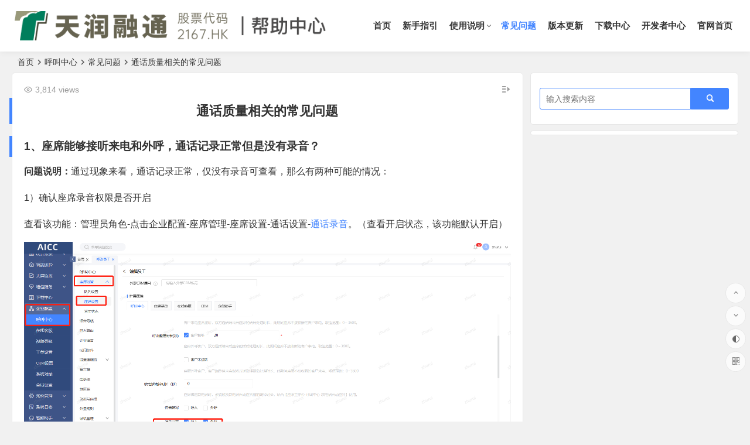

--- FILE ---
content_type: text/html; charset=UTF-8
request_url: https://help.clink.cn/archives/1072
body_size: 44462
content:
<!DOCTYPE html>
<html lang="zh-CN">
<head>
<meta charset="UTF-8" />
<meta name="viewport" content="width=device-width, initial-scale=1, minimum-scale=1.0, maximum-scale=1.0, user-scalable=no" />
<meta http-equiv="Cache-Control" content="no-transform" />
<meta http-equiv="Cache-Control" content="no-siteapp" />
<title>通话质量相关的常见问题 | AICC帮助中心</title>
<meta name="description" content="问题说明：通过现象来看，通话记录正常，仅没有录音可查看，那么有两种可能的情况：" />
<meta name="keywords" content="录音,呼叫中心,通话质量,通话,通话录音" />
<meta property="og:description" content="问题说明：通过现象来看，通话记录正常，仅没有录音可查看，那么有两种可能的情况：">
<meta property="og:type" content="acticle">
<meta property="og:locale" content="zh-CN" />
<meta property="og:site_name" content="AICC帮助中心">
<meta property="og:title" content="通话质量相关的常见问题">
<meta property="og:url" content="https://help.clink.cn/archives/1072"/> 
<meta property="og:image" content="https://help.clink.cn/wp-content/uploads/2023/03/fa7f8899-bca3-49bd-9a15-ef4c8722e36e.png">
<link rel="shortcut icon" href="https://help.clink.cn/wp-content/uploads/2021/06/favicon-32.png">
<link rel="pingback" href="https://help.clink.cn/xmlrpc.php">
<meta name='robots' content='max-image-preview:large' />
<style id='classic-theme-styles-inline-css' type='text/css'>
/*! This file is auto-generated */
.wp-block-button__link{color:#fff;background-color:#32373c;border-radius:9999px;box-shadow:none;text-decoration:none;padding:calc(.667em + 2px) calc(1.333em + 2px);font-size:1.125em}.wp-block-file__button{background:#32373c;color:#fff;text-decoration:none}
</style>
<style id='global-styles-inline-css' type='text/css'>
body{--wp--preset--color--black: #000000;--wp--preset--color--cyan-bluish-gray: #abb8c3;--wp--preset--color--white: #ffffff;--wp--preset--color--pale-pink: #f78da7;--wp--preset--color--vivid-red: #cf2e2e;--wp--preset--color--luminous-vivid-orange: #ff6900;--wp--preset--color--luminous-vivid-amber: #fcb900;--wp--preset--color--light-green-cyan: #7bdcb5;--wp--preset--color--vivid-green-cyan: #00d084;--wp--preset--color--pale-cyan-blue: #8ed1fc;--wp--preset--color--vivid-cyan-blue: #0693e3;--wp--preset--color--vivid-purple: #9b51e0;--wp--preset--gradient--vivid-cyan-blue-to-vivid-purple: linear-gradient(135deg,rgba(6,147,227,1) 0%,rgb(155,81,224) 100%);--wp--preset--gradient--light-green-cyan-to-vivid-green-cyan: linear-gradient(135deg,rgb(122,220,180) 0%,rgb(0,208,130) 100%);--wp--preset--gradient--luminous-vivid-amber-to-luminous-vivid-orange: linear-gradient(135deg,rgba(252,185,0,1) 0%,rgba(255,105,0,1) 100%);--wp--preset--gradient--luminous-vivid-orange-to-vivid-red: linear-gradient(135deg,rgba(255,105,0,1) 0%,rgb(207,46,46) 100%);--wp--preset--gradient--very-light-gray-to-cyan-bluish-gray: linear-gradient(135deg,rgb(238,238,238) 0%,rgb(169,184,195) 100%);--wp--preset--gradient--cool-to-warm-spectrum: linear-gradient(135deg,rgb(74,234,220) 0%,rgb(151,120,209) 20%,rgb(207,42,186) 40%,rgb(238,44,130) 60%,rgb(251,105,98) 80%,rgb(254,248,76) 100%);--wp--preset--gradient--blush-light-purple: linear-gradient(135deg,rgb(255,206,236) 0%,rgb(152,150,240) 100%);--wp--preset--gradient--blush-bordeaux: linear-gradient(135deg,rgb(254,205,165) 0%,rgb(254,45,45) 50%,rgb(107,0,62) 100%);--wp--preset--gradient--luminous-dusk: linear-gradient(135deg,rgb(255,203,112) 0%,rgb(199,81,192) 50%,rgb(65,88,208) 100%);--wp--preset--gradient--pale-ocean: linear-gradient(135deg,rgb(255,245,203) 0%,rgb(182,227,212) 50%,rgb(51,167,181) 100%);--wp--preset--gradient--electric-grass: linear-gradient(135deg,rgb(202,248,128) 0%,rgb(113,206,126) 100%);--wp--preset--gradient--midnight: linear-gradient(135deg,rgb(2,3,129) 0%,rgb(40,116,252) 100%);--wp--preset--font-size--small: 13px;--wp--preset--font-size--medium: 20px;--wp--preset--font-size--large: 36px;--wp--preset--font-size--x-large: 42px;--wp--preset--spacing--20: 0.44rem;--wp--preset--spacing--30: 0.67rem;--wp--preset--spacing--40: 1rem;--wp--preset--spacing--50: 1.5rem;--wp--preset--spacing--60: 2.25rem;--wp--preset--spacing--70: 3.38rem;--wp--preset--spacing--80: 5.06rem;--wp--preset--shadow--natural: 6px 6px 9px rgba(0, 0, 0, 0.2);--wp--preset--shadow--deep: 12px 12px 50px rgba(0, 0, 0, 0.4);--wp--preset--shadow--sharp: 6px 6px 0px rgba(0, 0, 0, 0.2);--wp--preset--shadow--outlined: 6px 6px 0px -3px rgba(255, 255, 255, 1), 6px 6px rgba(0, 0, 0, 1);--wp--preset--shadow--crisp: 6px 6px 0px rgba(0, 0, 0, 1);}:where(.is-layout-flex){gap: 0.5em;}:where(.is-layout-grid){gap: 0.5em;}body .is-layout-flow > .alignleft{float: left;margin-inline-start: 0;margin-inline-end: 2em;}body .is-layout-flow > .alignright{float: right;margin-inline-start: 2em;margin-inline-end: 0;}body .is-layout-flow > .aligncenter{margin-left: auto !important;margin-right: auto !important;}body .is-layout-constrained > .alignleft{float: left;margin-inline-start: 0;margin-inline-end: 2em;}body .is-layout-constrained > .alignright{float: right;margin-inline-start: 2em;margin-inline-end: 0;}body .is-layout-constrained > .aligncenter{margin-left: auto !important;margin-right: auto !important;}body .is-layout-constrained > :where(:not(.alignleft):not(.alignright):not(.alignfull)){max-width: var(--wp--style--global--content-size);margin-left: auto !important;margin-right: auto !important;}body .is-layout-constrained > .alignwide{max-width: var(--wp--style--global--wide-size);}body .is-layout-flex{display: flex;}body .is-layout-flex{flex-wrap: wrap;align-items: center;}body .is-layout-flex > *{margin: 0;}body .is-layout-grid{display: grid;}body .is-layout-grid > *{margin: 0;}:where(.wp-block-columns.is-layout-flex){gap: 2em;}:where(.wp-block-columns.is-layout-grid){gap: 2em;}:where(.wp-block-post-template.is-layout-flex){gap: 1.25em;}:where(.wp-block-post-template.is-layout-grid){gap: 1.25em;}.has-black-color{color: var(--wp--preset--color--black) !important;}.has-cyan-bluish-gray-color{color: var(--wp--preset--color--cyan-bluish-gray) !important;}.has-white-color{color: var(--wp--preset--color--white) !important;}.has-pale-pink-color{color: var(--wp--preset--color--pale-pink) !important;}.has-vivid-red-color{color: var(--wp--preset--color--vivid-red) !important;}.has-luminous-vivid-orange-color{color: var(--wp--preset--color--luminous-vivid-orange) !important;}.has-luminous-vivid-amber-color{color: var(--wp--preset--color--luminous-vivid-amber) !important;}.has-light-green-cyan-color{color: var(--wp--preset--color--light-green-cyan) !important;}.has-vivid-green-cyan-color{color: var(--wp--preset--color--vivid-green-cyan) !important;}.has-pale-cyan-blue-color{color: var(--wp--preset--color--pale-cyan-blue) !important;}.has-vivid-cyan-blue-color{color: var(--wp--preset--color--vivid-cyan-blue) !important;}.has-vivid-purple-color{color: var(--wp--preset--color--vivid-purple) !important;}.has-black-background-color{background-color: var(--wp--preset--color--black) !important;}.has-cyan-bluish-gray-background-color{background-color: var(--wp--preset--color--cyan-bluish-gray) !important;}.has-white-background-color{background-color: var(--wp--preset--color--white) !important;}.has-pale-pink-background-color{background-color: var(--wp--preset--color--pale-pink) !important;}.has-vivid-red-background-color{background-color: var(--wp--preset--color--vivid-red) !important;}.has-luminous-vivid-orange-background-color{background-color: var(--wp--preset--color--luminous-vivid-orange) !important;}.has-luminous-vivid-amber-background-color{background-color: var(--wp--preset--color--luminous-vivid-amber) !important;}.has-light-green-cyan-background-color{background-color: var(--wp--preset--color--light-green-cyan) !important;}.has-vivid-green-cyan-background-color{background-color: var(--wp--preset--color--vivid-green-cyan) !important;}.has-pale-cyan-blue-background-color{background-color: var(--wp--preset--color--pale-cyan-blue) !important;}.has-vivid-cyan-blue-background-color{background-color: var(--wp--preset--color--vivid-cyan-blue) !important;}.has-vivid-purple-background-color{background-color: var(--wp--preset--color--vivid-purple) !important;}.has-black-border-color{border-color: var(--wp--preset--color--black) !important;}.has-cyan-bluish-gray-border-color{border-color: var(--wp--preset--color--cyan-bluish-gray) !important;}.has-white-border-color{border-color: var(--wp--preset--color--white) !important;}.has-pale-pink-border-color{border-color: var(--wp--preset--color--pale-pink) !important;}.has-vivid-red-border-color{border-color: var(--wp--preset--color--vivid-red) !important;}.has-luminous-vivid-orange-border-color{border-color: var(--wp--preset--color--luminous-vivid-orange) !important;}.has-luminous-vivid-amber-border-color{border-color: var(--wp--preset--color--luminous-vivid-amber) !important;}.has-light-green-cyan-border-color{border-color: var(--wp--preset--color--light-green-cyan) !important;}.has-vivid-green-cyan-border-color{border-color: var(--wp--preset--color--vivid-green-cyan) !important;}.has-pale-cyan-blue-border-color{border-color: var(--wp--preset--color--pale-cyan-blue) !important;}.has-vivid-cyan-blue-border-color{border-color: var(--wp--preset--color--vivid-cyan-blue) !important;}.has-vivid-purple-border-color{border-color: var(--wp--preset--color--vivid-purple) !important;}.has-vivid-cyan-blue-to-vivid-purple-gradient-background{background: var(--wp--preset--gradient--vivid-cyan-blue-to-vivid-purple) !important;}.has-light-green-cyan-to-vivid-green-cyan-gradient-background{background: var(--wp--preset--gradient--light-green-cyan-to-vivid-green-cyan) !important;}.has-luminous-vivid-amber-to-luminous-vivid-orange-gradient-background{background: var(--wp--preset--gradient--luminous-vivid-amber-to-luminous-vivid-orange) !important;}.has-luminous-vivid-orange-to-vivid-red-gradient-background{background: var(--wp--preset--gradient--luminous-vivid-orange-to-vivid-red) !important;}.has-very-light-gray-to-cyan-bluish-gray-gradient-background{background: var(--wp--preset--gradient--very-light-gray-to-cyan-bluish-gray) !important;}.has-cool-to-warm-spectrum-gradient-background{background: var(--wp--preset--gradient--cool-to-warm-spectrum) !important;}.has-blush-light-purple-gradient-background{background: var(--wp--preset--gradient--blush-light-purple) !important;}.has-blush-bordeaux-gradient-background{background: var(--wp--preset--gradient--blush-bordeaux) !important;}.has-luminous-dusk-gradient-background{background: var(--wp--preset--gradient--luminous-dusk) !important;}.has-pale-ocean-gradient-background{background: var(--wp--preset--gradient--pale-ocean) !important;}.has-electric-grass-gradient-background{background: var(--wp--preset--gradient--electric-grass) !important;}.has-midnight-gradient-background{background: var(--wp--preset--gradient--midnight) !important;}.has-small-font-size{font-size: var(--wp--preset--font-size--small) !important;}.has-medium-font-size{font-size: var(--wp--preset--font-size--medium) !important;}.has-large-font-size{font-size: var(--wp--preset--font-size--large) !important;}.has-x-large-font-size{font-size: var(--wp--preset--font-size--x-large) !important;}
.wp-block-navigation a:where(:not(.wp-element-button)){color: inherit;}
:where(.wp-block-post-template.is-layout-flex){gap: 1.25em;}:where(.wp-block-post-template.is-layout-grid){gap: 1.25em;}
:where(.wp-block-columns.is-layout-flex){gap: 2em;}:where(.wp-block-columns.is-layout-grid){gap: 2em;}
.wp-block-pullquote{font-size: 1.5em;line-height: 1.6;}
</style>
<link rel='stylesheet' id='begin-style-css' href='https://help.clink.cn/wp-content/themes/begin/style.css?ver=2021/08/03' type='text/css' media='all' />
<link rel='stylesheet' id='be-css' href='https://help.clink.cn/wp-content/themes/begin/css/be.css?ver=2021/08/03' type='text/css' media='all' />
<link rel='stylesheet' id='fonts-css' href='https://help.clink.cn/wp-content/themes/begin/css/fonts/fonts.css?ver=2021/08/03' type='text/css' media='all' />
<link rel='stylesheet' id='icons-css' href='https://help.clink.cn/wp-content/themes/begin/css/icons/icons.css?ver=2021/08/03' type='text/css' media='all' />
<link rel='stylesheet' id='highlight-css' href='https://help.clink.cn/wp-content/themes/begin/css/highlight.css?ver=2021/08/03' type='text/css' media='all' />
<link rel='stylesheet' id='prettify-css' href='https://help.clink.cn/wp-content/themes/begin/css/prettify.css?ver=2021/08/03' type='text/css' media='all' />
<script type="text/javascript" src="https://help.clink.cn/wp-includes/js/jquery/jquery.min.js?ver=3.7.1" id="jquery-core-js"></script>
<script type="text/javascript" src="https://help.clink.cn/wp-includes/js/jquery/jquery-migrate.min.js?ver=3.4.1" id="jquery-migrate-js"></script>
<script type="text/javascript" src="https://help.clink.cn/wp-content/themes/begin/js/jquery.lazyload.js?ver=2021/08/03" id="lazyload-js"></script>
<script type="text/javascript" src="https://help.clink.cn/wp-content/themes/begin/js/wow.js?ver=0.1.9" id="wow-js"></script>
<!--[if lt IE 9]>
<script type="text/javascript" src="https://help.clink.cn/wp-content/themes/begin/js/html5.js?ver=2021/08/03" id="html5-js"></script>
<![endif]-->
<link rel="canonical" href="https://help.clink.cn/archives/1072" />
<style type="text/css">.site-description {color: #4385ff;}a:hover, .single-content p a, .single-content table a, .single-content p a:visited, .top-menu a:hover, #user-profile a:hover, .entry-meta a, .entry-meta-no a, .filter-tag:hover, .comment-tool a:hover {color: #4385ff;}.grid-cat-title:hover .title-i span, .cat-title:hover .title-i span, .cat-square-title:hover .title-i span, .widget-title:hover .title-i span, .cat-grid-title:hover .title-i span, .child-title:hover .title-i span, #respond input[type='text']:focus, #respond textarea:focus, .login-tab-product input:focus, .add-link input:focus, .add-link textarea:focus, .tags-cat-img:hover, .new-tabs-all-img:hover, .tags-cat-img.current, .tags-cat-img.current, .new-tabs-all-img.current {border: 1px solid #4385ff}.ball-pulse > div {border: 1px solid #4385ff}.menu_c #site-nav .down-menu > .current-menu-item > a, .menu_c #site-nav .down-menu > .current-post-ancestor > a, .menu_c #site-nav .down-menu > li > a:hover, .menu_c #site-nav .down-menu > li.sfHover > a, .main-nav-o .down-menu > li > a:hover, .main-nav-o .down-menu > li.sfHover > a, .main-nav-o .down-menu > .current-menu-item > a, .main-nav-o .down-menu > .current-post-ancestor > a, .but-i, #site-nav .down-menu > .current-menu-item > a:hover:before, .main-nav .down-menu a:hover:before {background: #4385ff}.menu-container-o-full {border-top: 1px solid #4385ff}#site-nav .down-menu > .current-menu-item > a, #site-nav .down-menu > .current-post-ancestor > a, #site-nav .down-menu > li > a:hover, #site-nav .down-menu > li.sfHover > a, .sf-arrows > li > .sf-with-ul:focus:after,.sf-arrows > li:hover > .sf-with-ul:after,.sf-arrows > .sfHover > .sf-with-ul:after, .nav-more:hover .nav-more-i, #site-nav .down-menu > .current-post-ancestor > .sf-with-ul:after, #site-nav .down-menu > .current-menu-item > .sf-with-ul:after, .nav-search:hover:after, #navigation-toggle:hover {color:#4385ff;}.pagination a,.pagination a:visited,.filter-on,.night .filter-on,.all-cat a:hover,.new-more a,.page-button,.input-number,.max-num, .sign input:focus, .add-link input:focus, .add-link textarea:focus, .widget-sub-nav .widget_nav_menu a, .child-cat a, .deanmove:hover .de-button a:before, .filter-tag:hover:before, .group-tool-link a {border:1px solid #4385ff;}.cat-con-section{border-bottom:3px solid #4385ff;}.tab-product .tab-hd .current,.tab-area .current,.tab-title .selected{border-top:2px solid #4385ff !important;}.tabs-more a:hover,.ias-next .be,.all-cat a:hover, .group-tool-link a {color:#4385ff;}.upfile input{background:#4385ff !important;}.resp-vtabs li.resp-tab-active{border-left:3px solid #4385ff !important;}.down a,.meta-nav:hover,#gallery .callbacks_here a,.link-f a:hover,.orderby li a:hover,#respond #submit:hover,.login-respond,.widget_categories a:hover,.widget_links a:hover,#sidebar .widget_nav_menu a:hover,#sidebar-l .widget_nav_menu a:hover,#cms-widget-one .widget_nav_menu li a:hover,.tab-nav li a:hover,.pagination span.current,.pagination a:hover,.page-links > span,.page-links a:hover span,.group-tab-more a:hover,.tab-pagination a:hover,.page-button:hover, .deanmove:hover .de-button a{background:#4385ff;border:1px solid #4385ff;}.pretty.success input:checked + label i:before{background:#4385ff !important;}.pretty.success input:checked + label i:after{border:#4385ff;background:#4385ff !important;}.fo:hover, .widget-sub-nav .widget_nav_menu a:hover, .child-cat a:hover {background:#4385ff;border:1px solid #4385ff;}.entry-more a,.down-doc a,#series-letter li,.login-tab-product input[type='submit'],#wp-calendar a,.author-m a,.group-phone a,.group-more a,.new-more a:hover,.group-tool-link a:before{background:#4385ff;}.thumbnail .cat, .full-cat, .format-img-cat, .title-l, .cms-news-grid .marked-ico, .cms-news-grid-container .marked-ico, .special-mark, .gw-ico i {background: #4385ff;} .new-icon .be, .gw-main-b .gw-ico i {color: #4385ff;}.slider-home .slider-home-title, .owl-theme .owl-dots .owl-dot.active span,.owl-theme .owl-dots .owl-dot:hover span, .owl-theme .owl-controls .owl-nav [class*='owl-'] {background: #4385ff}.single-post .entry-header h1, .single-content h3, .single-content h4, .single-content h6, .single-content h2 {border-left: 5px solid #4385ff;}.ajax-button, .searchbar button, .widget_search .searchbar button {background: #4385ff;border: 1px solid #4385ff;}.off-search:hover:after, .off-down:hover:after, .wp-ajax-search-not {background: #4385ff;}.searchbar .ajax-search-input input, .search-input input, .widget_search .search-input input, .ajax-search-box {border: 1px solid #4385ff;}.ajax-search-input:after {color: #4385ff}#search-main .search-cat {border-left: 1px solid #4385ff;}.sharing-box .zmy-btn-beshare:hover {background: #4385ff;border: 1px solid #4385ff;.favorite-box .like-number}#content, .search-wrap, .header-sub, .nav-top, #top-menu, #navigation-top, #mobile-nav, #main-search, .bread, .footer-widget, .links-box, .g-col, .links-group #links, .logo-box, #menu-container-o {width: 1240px;}@media screen and (max-width: 1240px) {#content, .bread, .footer-widget, .links-box, #top-menu, #navigation-top, .nav-top, #main-search, #search-main, #mobile-nav, .header-sub, .bread, .g-col, .links-group #links, .logo-box, .search-wrap {width: 98%;} #menu-container-o {width: 100%;}}.wow {visibility:hidden;}</style>
</head>
<body class="post-template-default single single-post postid-1072 single-format-standard" ontouchstart="">
	<script>
		if (localStorage.getItem('beNightMode')) {
			document.body.className +=' night';
		}
	</script>
	<div id="page" class="hfeed site">
	<header id="masthead" class="site-header site-header-h">
	<div id="header-main" class="header-main">
				<div id="menu-container" class="da menu-glass">
			<div id="navigation-top" class="bgt">
				<span class="nav-search-room"></span>													<div class="logo-sites">
												<p class="site-title site-title-d">
				
			<a href="https://help.clink.cn/">
			<img src="https://help.clink.cn/wp-content/uploads/2023/03/1-6.png" title="AICC帮助中心" alt="AICC帮助中心" rel="home" />
			<span class="site-name">AICC帮助中心</span>
		</a>
	
			</p>

							</div><!-- .logo-site -->

									<div id="site-nav-wrap" class="site-nav-wrap-right">
									<div id="sidr-close">
						<span class="toggle-sidr-close"><i class="be be-cross"></i></span>
												</div>
					<nav id="site-nav" class="main-nav nav-ace">
									<span id="navigation-toggle" class="bars"><i class="be be-menu"></i></span>
	
		<div class="menu-%e4%b8%bb%e8%8f%9c%e5%8d%95-container"><ul id="menu-%e4%b8%bb%e8%8f%9c%e5%8d%95" class="down-menu nav-menu"><li id="menu-item-718" class="menu-item menu-item-type-custom menu-item-object-custom menu-item-718"><a href="/">首页</a></li>
<li id="menu-item-717" class="menu-item menu-item-type-taxonomy menu-item-object-category menu-item-717"><a href="https://help.clink.cn/archives/category/%e6%96%b0%e6%89%8b%e6%8c%87%e5%bc%95/">新手指引</a></li>
<li id="menu-item-1006" class="menu-item menu-item-type-taxonomy menu-item-object-category menu-item-has-children menu-item-1006"><a href="https://help.clink.cn/archives/category/%e4%bd%bf%e7%94%a8%e8%af%b4%e6%98%8e/">使用说明</a>
<ul class="sub-menu">
	<li id="menu-item-2884" class="menu-item menu-item-type-taxonomy menu-item-object-category menu-item-2884"><a href="https://help.clink.cn/archives/category/%e5%9c%a8%e7%ba%bf%e5%ae%a2%e6%9c%8d/">在线客服</a></li>
	<li id="menu-item-2889" class="menu-item menu-item-type-taxonomy menu-item-object-category menu-item-2889"><a href="https://help.clink.cn/archives/category/%e5%b7%a5%e5%8d%95%e7%b3%bb%e7%bb%9f/">工单系统</a></li>
	<li id="menu-item-2890" class="menu-item menu-item-type-taxonomy menu-item-object-category current-post-ancestor current-menu-parent current-post-parent menu-item-2890"><a href="https://help.clink.cn/archives/category/%e5%91%bc%e5%8f%ab%e4%b8%ad%e5%bf%83/">呼叫中心</a></li>
	<li id="menu-item-2898" class="menu-item menu-item-type-taxonomy menu-item-object-category menu-item-2898"><a href="https://help.clink.cn/archives/category/%e5%ae%a2%e6%88%b7%e7%ae%a1%e7%90%86/">客户管理</a></li>
	<li id="menu-item-2896" class="menu-item menu-item-type-taxonomy menu-item-object-category menu-item-2896"><a href="https://help.clink.cn/archives/category/%e4%ba%91%e5%ae%a2%e6%9c%8dapp/">云客服app</a></li>
</ul>
</li>
<li id="menu-item-1057" class="menu-item menu-item-type-taxonomy menu-item-object-category current-post-ancestor current-menu-parent current-post-parent menu-item-1057"><a href="https://help.clink.cn/archives/category/%e5%b8%b8%e8%a7%81%e9%97%ae%e9%a2%98/">常见问题</a></li>
<li id="menu-item-761" class="menu-item menu-item-type-taxonomy menu-item-object-notice menu-item-761"><a href="https://help.clink.cn/archives/notice/%e5%8d%87%e7%ba%a7%e5%85%ac%e5%91%8a/">版本更新</a></li>
<li id="menu-item-107" class="menu-item menu-item-type-post_type menu-item-object-page menu-item-107"><a href="https://help.clink.cn/%e4%b8%8b%e8%bd%bd%e4%b8%ad%e5%bf%83">下载中心</a></li>
<li id="menu-item-197" class="menu-item menu-item-type-custom menu-item-object-custom menu-item-197"><a href="https://develop.clink.cn">开发者中心</a></li>
<li id="menu-item-1386" class="menu-item menu-item-type-custom menu-item-object-custom menu-item-1386"><a href="https://www.ti-net.com.cn/">官网首页</a></li>
</ul></div>
<div id="overlay"></div>
					</nav>
				</div>
																<div class="clear"></div>
			</div>
		</div>
	</div>
</header><!-- #masthead -->
		<nav class="bread">
		<div class="be-bread">
			<a class="crumbs" href="https://help.clink.cn/">首页</a><i class="be be-arrowright"></i><a href="https://help.clink.cn/archives/category/%e5%91%bc%e5%8f%ab%e4%b8%ad%e5%bf%83/" rel="category tag">呼叫中心</a><i class="be be-arrowright"></i><a href="https://help.clink.cn/archives/category/%e5%b8%b8%e8%a7%81%e9%97%ae%e9%a2%98/" rel="category tag">常见问题</a><i class="be be-arrowright"></i>通话质量相关的常见问题								</div>
	</nav>
	
	


	
	<div id="content" class="site-content site-small site-roll">
		<div id="primary" class="content-area">

		<main id="main" class="site-main" role="main">

			
				<article id="post-1072" class="wow fadeInUp ms bk post-1072 post type-post status-publish format-standard hentry category-362 category-37 tag-125 tag-222 tag-17 tag-21 tag-124 scpp">
		<header class="entry-header meta-t entry-header-c">
														<h1 class="entry-title">通话质量相关的常见问题</h1>										</header><!-- .entry-header -->

	<div class="entry-content">
		
						<ul class="single-meta"><li class="views"><i class="be be-eye ri"></i>3,814 views</li></ul><span class="s-hide"><span class="off-side"></span></span>			
							<div class="single-content">
																
<h2 class="wp-block-heading">1、座席能够接听来电和外呼，通话记录正常但是没有录音？</h2>



<p><strong>问题说明：</strong>通过现象来看，通话记录正常，仅没有录音可查看，那么有两种可能的情况：</p>



<p>1）确认座席录音权限是否开启</p>



<p>查看该功能：管理员角色-点击企业配置-座席管理-座席设置-通话设置-<a href="https://help.clink.cn/archives/tag/%e9%80%9a%e8%af%9d%e5%bd%95%e9%9f%b3/">通话录音</a>。（查看开启状态，该功能默认开启）</p>



<figure class="wp-block-image size-full"><img fetchpriority="high" decoding="async" width="1907" height="854" src="https://help.clink.cn/wp-content/uploads/2023/03/fa7f8899-bca3-49bd-9a15-ef4c8722e36e.png" alt="" class="wp-image-4544"/></figure>



<p>2）座席是否有查看录音的权限</p>



<p>查看该功能：管理员角色-点击企业配置-座席设置-<a href="https://help.clink.cn/archives/tag/%e5%91%bc%e5%8f%ab%e4%b8%ad%e5%bf%83/">呼叫中心</a>-员工数据权限-录音试听下载权限；</p>



<figure class="wp-block-image size-full"><img decoding="async" width="1923" height="856" src="https://help.clink.cn/wp-content/uploads/2023/03/50.png" alt="" class="wp-image-4545"/></figure>



<hr class="wp-block-separator has-css-opacity"/>



<h2 class="wp-block-heading">2、通话质量差，声音断断续续？</h2>



<p><strong>问题说明：</strong>通话声音断续情况，可分为两种情况分析：</p>



<p>1）录音中<span class="has-inline-color has-vivid-cyan-blue-color">座席侧</span>声音断续，客户反应听不清座席人员声音；</p>



<p>a. 单一座席反馈该问题：排查该座席的通话硬件设备及网线链接情况，可尝试更换相关通话硬件设备；</p>



<p>b. 多座席集中反馈该问题：首先，此情况一般为职场网络环境差，网络丢包造成通话断续，判断是否为该情况可以通过ping服务的注册地址sip-bj.clink.cn （500-1000个包），查看丢包率是否大于2%；</p>



<p>ping检测步骤：</p>



<p>Windows版本：输入WIN+R打开运行--运行中输入cmd回车--输入ping sip-bj.clink.cn -l 1000 进行回车；</p>



<p>MAC版本：实用工具（和个人设置有关）中找到终端-输入ping sip-bj.clink.cn 进行回车；</p>



<figure class="wp-block-image size-large"><img decoding="async" width="660" height="60" src="https://help.clink.cn/wp-content/uploads/2021/07/01-6.png" alt="" class="wp-image-1575"/></figure>



<p>另外，职场如果有网络监控，可以查看在该时段是否有网络使用带宽的高峰；（如若网络监控、丢包异常请求职场IT协助处理）</p>



<p>2）录音中<span class="has-inline-color has-vivid-cyan-blue-color">客户侧</span>声音断续，座席人员反馈听不清客户声音；</p>



<p>a. 单一座席反馈该问题：呼叫某客户卡顿，客户侧的网络环境会引起该问题，持续观察；</p>



<p>b. 多座席集中反馈该问题：呼叫多客户出现听不清客户声音，可反馈供应商技术支持排查；</p>



<p></p>
			</div>
							<div class="turn-small"></div>				<div class="sharing-box">
		<a class="zmy-btn-beshare zmy-btn-like use-beshare-like-btn bk" data-count="" title="点赞">
		<span class="like-number">
			点赞		</span>
		<div class="triangle-down"></div>
	</a>	<span class="favorite-box show-layer" data-show-layer="login-layer"><a class="zmy-btn-beshare bk no-favorite"><span class="like-number da">登录收藏</span><div class="triangle-down"></div></a></span>	<a class="zmy-btn-beshare zmy-btn-share use-beshare-social-btn bk" title="分享"></a>			<span id="post-link">https://help.clink.cn/archives/1072</span>
		<a class="zmy-btn-beshare zmy-btn-link use-beshare-link-btn bk" title="复制链接" onclick="copyLink()"></a>
		<a class="zmy-btn-beshare zmy-share-poster use-beshare-poster-btn bk" title="海报"></a></div>
		
	<div class="content-empty"></div>
		<footer class="single-footer">
		<div class="single-cat-tag"><div class="single-cat"><i class="be be-sort"></i><a href="https://help.clink.cn/archives/category/%e5%91%bc%e5%8f%ab%e4%b8%ad%e5%bf%83/" rel="category tag">呼叫中心</a> <a href="https://help.clink.cn/archives/category/%e5%b8%b8%e8%a7%81%e9%97%ae%e9%a2%98/" rel="category tag">常见问题</a></div></div>	</footer>

				<div class="clear"></div>
	</div><!-- .entry-content -->

	</article><!-- #post -->

<div class="single-tag"><ul class="wow fadeInUp"><li><a href="https://help.clink.cn/archives/tag/%e9%80%9a%e8%af%9d/" rel="tag">通话</a></li><li><a href="https://help.clink.cn/archives/tag/%e9%80%9a%e8%af%9d%e5%bd%95%e9%9f%b3/" rel="tag">通话录音</a></li><li><a href="https://help.clink.cn/archives/tag/%e5%bd%95%e9%9f%b3/" rel="tag">录音</a></li><li><a href="https://help.clink.cn/archives/tag/%e5%91%bc%e5%8f%ab%e4%b8%ad%e5%bf%83/" rel="tag">呼叫中心</a></li><li><a href="https://help.clink.cn/archives/tag/%e9%80%9a%e8%af%9d%e8%b4%a8%e9%87%8f/" rel="tag">通话质量</a></li></ul></div>
				
				<nav class="nav-single wow fadeInUp">
	<a href="https://help.clink.cn/archives/1066" rel="prev"><span class="meta-nav meta-previous ms bk"><span class="post-nav"><i class="be be-arrowleft"></i>上一篇</span><br/>座席相关的常见问题</span></a><a href="https://help.clink.cn/archives/1086" rel="next"><span class="meta-nav meta-next ms bk"><span class="post-nav">下一篇 <i class="be be-arrowright"></i></span><br/>在线客服的常见问题</span></a>	<div class="clear"></div>
</nav>

				
				
				
				
				
				<div class="scroll-comments"></div>
<!-- 引用 -->

<div id="comments" class="comments-area">
			<div id="respond" class="comment-respond wow fadeInUp ms bk da">
							<form action="https://help.clink.cn/wp-comments-post.php" method="post" id="commentform">
											<div class="comment-user-inf">
															<div class="user-avatar">
																		<img alt="匿名" src="https://s1.ax1x.com/2020/10/25/BefqJK.png">
								</div>
														<div class="comment-user-inc">
								<h3 id="reply-title" class="comment-reply-title">
									<span>发表评论</span>
									<small><a rel="nofollow" id="cancel-comment-reply-link" href="/archives/1072#respond" style="display:none;">取消回复</a></small>
								</h3>
								<span class="comment-user-name">匿名网友</span>
								<span class="comment-user-alter"><span>填写信息</span></span>
							</div>
						</div>
					
					
											<div id="comment-author-info" class="comment-info author-form">
							<p class="comment-form-author pcd">
								<label class="bk da" for="author">昵称<span class="required bgt">*</span></label>
								<input type="text" name="author" id="author" class="commenttext da" value="" tabindex="2" required="required" />
							</p>
															<p class="comment-form-email pcd">
									<label class="bk da" for="email">邮箱<span class="required bgt">*</span></label>
									<input type="text" name="email" id="email" class="commenttext da" value="" tabindex="3" required="required" />
								</p>
																													<div class="clear"></div>
						</div>
					
					<div class="comment-form-comment">
													<textarea id="comment" class="da" name="comment" rows="4" tabindex="1" placeholder="欢迎您留下反馈意见，描述您期望的解决方法，方便我们更好地优化..." onfocus="this.placeholder=''" onblur="this.placeholder='欢迎您留下反馈意见，描述您期望的解决方法，方便我们更好地优化...'"></textarea>
												<p class="comment-tool bgt">
							<a class="tool-img bgt bky" href='javascript:embedImage();' title="插入图片"><i class="icon-img"></i><i class="be be-picture"></i></a>							<a class="emoji bgt bky" href="" title="插入表情"><i class="be be-insertemoticon"></i></a>						</p>
					</div>

													<p class="emoji-box">
								<script type="text/javascript">
function grin(obj) { 
	var val = document.getElementById('comment').value; 
	document.getElementById('comment').value = val + " " + obj + " "; 
}
</script>

<a href="javascript:grin(':?:')"><img src="https://help.clink.cn/wp-content/themes/begin/img/smilies/icon_question.gif" alt=":?:" title="疑问" /></a>
<a href="javascript:grin(':razz:')"><img src="https://help.clink.cn/wp-content/themes/begin/img/smilies/icon_razz.gif" alt=":razz:" title="调皮" /></a>
<a href="javascript:grin(':sad:')"><img src="https://help.clink.cn/wp-content/themes/begin/img/smilies/icon_sad.gif" alt=":sad:" title="难过" /></a>
<a href="javascript:grin(':evil:')"><img src="https://help.clink.cn/wp-content/themes/begin/img/smilies/icon_evil.gif" alt=":evil:" title="抠鼻" /></a>
<a href="javascript:grin(':!:')"><img src="https://help.clink.cn/wp-content/themes/begin/img/smilies/icon_exclaim.gif" alt=":!:" title="吓" /></a>
<a href="javascript:grin(':smile:')"><img src="https://help.clink.cn/wp-content/themes/begin/img/smilies/icon_smile.gif" alt=":smile:" title="微笑" /></a>
<a href="javascript:grin(':oops:')"><img src="https://help.clink.cn/wp-content/themes/begin/img/smilies/icon_redface.gif" alt=":oops:" title="憨笑" /></a>
<a href="javascript:grin(':grin:')"><img src="https://help.clink.cn/wp-content/themes/begin/img/smilies/icon_biggrin.gif" alt=":grin:" title="坏笑" /></a>
<a href="javascript:grin(':eek:')"><img src="https://help.clink.cn/wp-content/themes/begin/img/smilies/icon_surprised.gif" alt=":eek:" title="惊讶" /></a>
<a href="javascript:grin(':shock:')"><img src="https://help.clink.cn/wp-content/themes/begin/img/smilies/icon_eek.gif" alt=":shock:" title="发呆" /></a>
<a href="javascript:grin(':???:')"><img src="https://help.clink.cn/wp-content/themes/begin/img/smilies/icon_confused.gif" alt=":???:" title="撇嘴" /></a>
<a href="javascript:grin(':cool:')"><img src="https://help.clink.cn/wp-content/themes/begin/img/smilies/icon_cool.gif" alt=":cool:" title="大兵" /></a>
<a href="javascript:grin(':lol:')"><img src="https://help.clink.cn/wp-content/themes/begin/img/smilies/icon_lol.gif" alt=":lol:" title="偷笑" /></a>
<a href="javascript:grin(':mad:')"><img src="https://help.clink.cn/wp-content/themes/begin/img/smilies/icon_mad.gif" alt=":mad:" title="咒骂" /></a>
<a href="javascript:grin(':twisted:')"><img src="https://help.clink.cn/wp-content/themes/begin/img/smilies/icon_twisted.gif" alt=":twisted:" title="发怒" /></a>
<a href="javascript:grin(':roll:')"><img src="https://help.clink.cn/wp-content/themes/begin/img/smilies/icon_rolleyes.gif" alt=":roll:" title="白眼" /></a>
<a href="javascript:grin(':wink:')"><img src="https://help.clink.cn/wp-content/themes/begin/img/smilies/icon_wink.gif" alt=":wink:" title="鼓掌" /></a>
<a href="javascript:grin(':idea:')"><img src="https://help.clink.cn/wp-content/themes/begin/img/smilies/icon_idea.gif" alt=":idea:" title="酷" /></a>
<a href="javascript:grin(':arrow:')"><img src="https://help.clink.cn/wp-content/themes/begin/img/smilies/icon_arrow.gif" alt=":arrow:" title="擦汗" /></a>
<a href="javascript:grin(':neutral:')"><img src="https://help.clink.cn/wp-content/themes/begin/img/smilies/icon_neutral.gif" alt=":neutral:" title="亲亲" /></a>
<a href="javascript:grin(':cry:')"><img src="https://help.clink.cn/wp-content/themes/begin/img/smilies/icon_cry.gif" alt=":cry:" title="大哭" /></a>
<a href="javascript:grin(':mrgreen:')"><img src="https://help.clink.cn/wp-content/themes/begin/img/smilies/icon_mrgreen.gif" alt=":mrgreen:" title="呲牙" /></a>
<br />							</p>
						
					<p class="form-submit">
						<input id="submit" class="bk da" name="submit" type="submit" tabindex="5" value="提交"/>
					</p>

					<div class="qaptcha" title="滑动解锁"></div>
					<input type='hidden' name='comment_post_ID' value='1072' id='comment_post_ID' />
<input type='hidden' name='comment_parent' id='comment_parent' value='0' />
				</form>

	 				</div>
	
	
	</div>
<!-- #comments -->
			
		</main><!-- .site-main -->
	</div><!-- .content-area -->

<div id="sidebar" class="widget-area all-sidebar">

	
			<aside id="search-7" class="widget widget_search wow fadeInUp ms bk"><div class="searchbar da">
	<form method="get" id="searchform" action="https://help.clink.cn/">
		<span class="search-input">
			<input type="text" value="" name="s" id="s" class="bk da" placeholder="输入搜索内容" required />
			<button type="submit" id="searchsubmit" class="bk da"><i class="be be-search"></i></button>
		</span>
		<div class="clear"></div>
	</form>
</div><div class="clear"></div></aside><aside id="php_text-3" class="widget php_text wow fadeInUp ms bk"><div class="textwidget widget-text"></div><div class="clear"></div></aside>	
	</div>

<div class="clear"></div>	</div><!-- .site-content -->
	<div class="clear"></div>
		<div id="footer-widget-box" class="footer-site-widget">
	<div class="footer-widget-bg" style="background: url('https://help.clink.cn/wp-content/uploads/2023/03/1-5.png') no-repeat fixed center / cover;">		<div class="footer-widget bgt">
			<aside id="nav_menu-2" class="widget widget_nav_menu wow fadeInUp"><div class="clear"></div></aside><aside id="php_text-4" class="widget php_text wow fadeInUp"><div class="textwidget widget-text"><ul class="about-me-img clearfix">
 <li>
  <img src="https://help.clink.cn/wp-content/uploads/2021/08/wemp-qrcode-1.jpg">
  <p>微信公众号</p>
 </li>
 <li>
  
  <img src="https://help.clink.cn/wp-content/uploads/2021/12/天润融通视频号.png">
  <p>视频号</p>
  </ a>
 </li>
 <li></li>
</ul>
 
<style type="text/css">
.about-me-img li {
 float: left;
 padding: 5px;
 width: 33.333333333333333333% !important;
}
.about-me-img p {
 text-align: center;
}
</style></div><div class="clear"></div></aside>			<div class="clear"></div>
		</div>
		</div>
	</div>	<footer id="colophon" class="site-footer bgt" role="contentinfo">
		<div class="site-info">
			<p style="text-align: center;">全国呼叫中心运营许可证：B2-20070013 <a href="https://beian.miit.gov.cn/">京ICP备06029233号-23</a>    <img src="https://www.clink.cn/images/gh.png" /> <a href="http://www.beian.gov.cn/portal/registerSystemInfo?recordcode=11011502003154" target="_blank" rel="noopener">京公网安备：110102001636号</a></p>
<p style="text-align: center;">版权所有：北京天润融通科技股份有限公司</p>			<div class="add-info">
								<div class="clear"></div>
											</div>

				</div><!-- .site-info -->
			</footer><!-- .site-footer -->
		<ul id="scroll" class="bgt fds">
	<li class="log log-no"><a class="log-button fo ms"><i class="be be-sort"></i></a><div class="log-prompt"><div class="log-arrow">目录<i class="be be-playarrow"></i></div></div></li>
			<li><a class="scroll-h ms fo"><i class="be be-arrowup"></i></a></li>		<li><a class="scroll-b ms fo"><i class="be be-arrowdown"></i></a></li>			<ul class="night-day bgt">
			<li><span class="night-main"><a class="m-night fo ms"><span class="m-moon"><span></span></span></a></span></li>
			<li><a class="m-day fo ms"><i class="be be-loader"></i></a></li>
		</ul>
							<li class="qrshow">
			<a class="qrurl ms fo"><i class="be be-qr-code"></i></a>
			<span class="qrurl-box yy bk fd">
				<img id="qrious">
								<p>本页二维码</p>
				<span class="arrow-right"></span>
			</span>
		</li>
	</ul>
				</div><!-- .site -->
<script type="text/javascript">var QaptchaJqueryPage="https://help.clink.cn/wp-content/themes/begin/inc/qaptcha.jquery.php"</script>
<script type="text/javascript" id="favorite-js-extra">
/* <![CDATA[ */
var keep = {"ajaxurl":"https:\/\/help.clink.cn\/wp-admin\/admin-ajax.php","nonce":"acd5699159","errorMessage":"\u51fa\u9519\u4e86"};
/* ]]> */
</script>
<script type="text/javascript" src="https://help.clink.cn/wp-content/themes/begin/js/favorite-script.js?ver=2021/08/03" id="favorite-js"></script>
<script type="text/javascript" src="https://help.clink.cn/wp-content/themes/begin/js/superfish.js?ver=2021/08/03" id="superfish-js"></script>
<script type="text/javascript" id="be_script-js-extra">
/* <![CDATA[ */
var plt = {"time":"1"};
/* ]]> */
</script>
<script type="text/javascript" src="https://help.clink.cn/wp-content/themes/begin/js/begin-script.js?ver=2021/08/03" id="be_script-js"></script>
<script type="text/javascript" id="ajax-content-js-extra">
/* <![CDATA[ */
var ajax_content = {"ajax_url":"https:\/\/help.clink.cn\/wp-admin\/admin-ajax.php"};
/* ]]> */
</script>
<script type="text/javascript" src="https://help.clink.cn/wp-content/themes/begin/js/ajax-content.js?ver=2021/08/03" id="ajax-content-js"></script>
<script type="text/javascript" id="qrious-js-js-extra">
/* <![CDATA[ */
var ajaxqrurl = {"qrurl":"1"};
/* ]]> */
</script>
<script type="text/javascript" src="https://help.clink.cn/wp-content/themes/begin/js/qrious.js?ver=2021/08/03" id="qrious-js-js"></script>
<script type="text/javascript" id="owl-js-extra">
/* <![CDATA[ */
var Timeout = {"owl_time":"1800"};
var gridcarousel = {"grid_carousel_f":"4"};
var flexiselitems = {"flexisel_f":"5"};
/* ]]> */
</script>
<script type="text/javascript" src="https://help.clink.cn/wp-content/themes/begin/js/owl.js?ver=2021/08/03" id="owl-js"></script>
<script type="text/javascript" src="https://help.clink.cn/wp-content/themes/begin/js/sticky.js?ver=1.6.0" id="sticky-js"></script>
<script type="text/javascript" src="https://help.clink.cn/wp-content/themes/begin/js/ias.js?ver=2.2.1" id="ias-js"></script>
<script type="text/javascript" src="https://help.clink.cn/wp-content/themes/begin/js/letter.js?ver=2021/08/03" id="letter-js"></script>
<script type="text/javascript" id="ajax_tab-js-extra">
/* <![CDATA[ */
var ajax_tab = {"ajax_url":"https:\/\/help.clink.cn\/wp-admin\/admin-ajax.php"};
/* ]]> */
</script>
<script type="text/javascript" src="https://help.clink.cn/wp-content/themes/begin/js/begin-tab.js?ver=2021/08/03" id="ajax_tab-js"></script>
<script type="text/javascript" src="https://help.clink.cn/wp-content/themes/begin/js/fancybox.js?ver=2021/08/03" id="fancybox-js"></script>
<script type="text/javascript" src="https://help.clink.cn/wp-includes/js/clipboard.min.js?ver=2021/08/03" id="clipboard-js-js"></script>
<script type="text/javascript" src="https://help.clink.cn/wp-content/themes/begin/js/copy-code.js?ver=2021/08/03" id="copy-code-js"></script>
<script type="text/javascript" src="https://help.clink.cn/wp-content/themes/begin/js/prettify.js?ver=2021/08/03" id="prettify-js"></script>
<script type="text/javascript" id="social-share-js-before">
/* <![CDATA[ */
var beshare_opt="|http%3A%2F%2Fhelp.clink.cn%2Fwp-content%2Fthemes%2Fbegin|0|http%3A%2F%2Fhelp.clink.cn%2Fwp-admin%2Fadmin-ajax.php|1072";
var zmy_beshare_html='<div class="zmy-share-list" data-cover="https://help.clink.cn/wp-content/uploads/2023/03/fa7f8899-bca3-49bd-9a15-ef4c8722e36e.png"><a class="share-logo ico-weixin bk" data-cmd="weixin" title="分享到微信" rel="nofollow"></a><a class="share-logo ico-weibo bk" data-cmd="weibo" title="分享到微博" rel="nofollow"></a><a class="share-logo ico-qzone bk" data-cmd="qzone" title="分享到QQ空间" rel="nofollow"></a><a class="share-logo ico-qq bk" data-cmd="qq" title="分享到QQ" rel="nofollow"></a>';
/* ]]> */
</script>
<script type="text/javascript" src="https://help.clink.cn/wp-content/themes/begin/js/social-share.js?ver=2021/08/03" id="social-share-js"></script>
<script type="text/javascript" src="https://help.clink.cn/wp-content/themes/begin/js/jquery-ui.js?ver=2021/08/03" id="jquery-ui-js"></script>
<script type="text/javascript" src="https://help.clink.cn/wp-content/themes/begin/js/qaptcha.js?ver=2021/08/03" id="qaptcha-js"></script>
<script type="text/javascript" id="comments-ajax-js-extra">
/* <![CDATA[ */
var aqt = {"qt":"1"};
/* ]]> */
</script>
<script type="text/javascript" src="https://help.clink.cn/wp-content/themes/begin/js/comments-ajax.js?ver=2021/08/03" id="comments-ajax-js"></script>
</body>
</html>